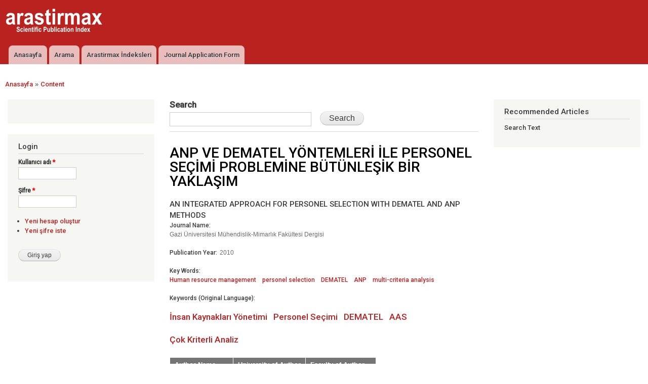

--- FILE ---
content_type: text/html; charset=utf-8
request_url: https://arastirmax.com/tr/publication/gazi-universitesi-muhendislik-mimarlik-fakultesi-dergisi/25/4/905-913-anp-dematel-yontemleri-ile-personel-secimi-problemine-butunlesik-bir-yaklasim/arid/776344b5-adc4
body_size: 13297
content:
<!DOCTYPE html>
<html lang="tr" dir="ltr"

  xmlns:fb="https://ogp.me/ns/fb#"
  xmlns:og="https://ogp.me/ns#">

<head>
  <meta http-equiv="Content-Type" content="text/html; charset=utf-8" />
<link rel="amphtml" href="https://arastirmax.com/tr/publication/gazi-universitesi-muhendislik-mimarlik-fakultesi-dergisi/25/4/905-913-anp-dematel-yontemleri-ile-personel-secimi-problemine-butunlesik-bir-yaklasim/arid/776344b5-adc4?amp" />
<link rel="shortcut icon" href="https://arastirmax.com/public-files/favicon.ico" type="image/vnd.microsoft.icon" />
<script type="application/ld+json">{
    "@context": "https://schema.org",
    "@graph": [
        {
            "@type": "ScholarlyArticle",
            "name": "ANP VE DEMATEL YÖNTEMLERİ İLE PERSONEL SEÇİMİ PROBLEMİNE BÜTÜNLEŞİK BİR YAKLAŞIM",
            "author": []
        },
        {
            "@type": "CollegeOrUniversity",
            "additionalType": "EducationalOrganization"
        },
        {
            "@type": "Person",
            "affiliation": []
        }
    ]
}</script>
<meta name="description" content="Criterias dependence values with each other is an important issue for decision making processes in personel selection. In this study, an integrated algorithm is developed for selection with DEMATEL and ANP as a personel selection process. Proposed algorithm criterias dependence values with each other has been done by using DEMATEL method and the solution of the developed" />
<meta name="keywords" content="İnsan Kaynakları Yönetimi, Personel Seçimi, DEMATEL, AAS, Çok Kriterli Analiz" />
<meta name="robots" content="follow" />
<meta name="rating" content="general" />
<meta name="generator" content="Drupal 7 (https://www.drupal.org)" />
<link rel="canonical" href="https://arastirmax.com/tr/publication/gazi-universitesi-muhendislik-mimarlik-fakultesi-dergisi/25/4/905-913-anp-dematel-yontemleri-ile-personel-secimi-problemine-butunlesik-bir-yaklasim/arid/776344b5-adc4" />
<link rel="shortlink" href="https://arastirmax.com/tr/node/50700" />
<meta property="og:site_name" content="Arastirmax - Scientific Publication Index" />
<meta property="og:type" content="article" />
<meta property="og:url" content="https://arastirmax.com/tr/publication/gazi-universitesi-muhendislik-mimarlik-fakultesi-dergisi/25/4/905-913-anp-dematel-yontemleri-ile-personel-secimi-problemine-butunlesik-bir-yaklasim/arid/776344b5-adc4" />
<meta property="og:title" content="ANP VE DEMATEL YÖNTEMLERİ İLE PERSONEL SEÇİMİ PROBLEMİNE BÜTÜNLEŞİK BİR YAKLAŞIM" />
<meta property="og:description" content="Criterias dependence values with each other is an important issue for decision making processes in personel selection. In this study, an integrated algorithm is developed for selection with DEMATEL and ANP as a personel selection process. Proposed algorithm criterias dependence values with each other has been done by using DEMATEL method and the solution of the developed integrated approach for personnel selection problem has been made by using ANP method." />
<meta property="og:updated_time" content="2010" />
<meta name="twitter:card" content="summary" />
<meta name="twitter:url" content="https://arastirmax.com/tr/publication/gazi-universitesi-muhendislik-mimarlik-fakultesi-dergisi/25/4/905-913-anp-dematel-yontemleri-ile-personel-secimi-problemine-butunlesik-bir-yaklasim/arid/776344b5-adc4" />
<meta name="twitter:title" content="ANP VE DEMATEL YÖNTEMLERİ İLE PERSONEL SEÇİMİ PROBLEMİNE BÜTÜNLEŞİK" />
<meta property="article:published_time" content="2015-05-06T15:13:40+03:00" />
<meta property="article:modified_time" content="2015-05-06T15:13:40+03:00" />
<meta itemprop="name" content="ANP VE DEMATEL YÖNTEMLERİ İLE PERSONEL SEÇİMİ PROBLEMİNE BÜTÜNLEŞİK BİR YAKLAŞIM" />
<meta name="citation_title" content="ANP VE DEMATEL YÖNTEMLERİ İLE PERSONEL SEÇİMİ PROBLEMİNE BÜTÜNLEŞİK BİR YAKLAŞIM" />
<meta name="dcterms.creator" content="Erdem AKSAKAL,Metin DAĞDEVİREN,," />
<meta name="citation_author" content="Erdem AKSAKAL" />
<meta name="citation_author" content="Metin DAĞDEVİREN" />
<meta name="dcterms.title" content="ANP VE DEMATEL YÖNTEMLERİ İLE PERSONEL SEÇİMİ PROBLEMİNE BÜTÜNLEŞİK BİR YAKLAŞIM" />
<meta name="dcterms.subject" content="Human resource management, personel selection, DEMATEL, ANP, multi-criteria analysis" />
<meta name="citation_publication_date" content="2010" />
<meta name="citation_journal_title" content="Gazi Üniversitesi Mühendislik-Mimarlık Fakültesi Dergisi" />
<meta name="dcterms.publisher" content="Arastirmax Scientific Publication Index" />
<meta name="dcterms.date" content="2010" />
<meta name="citation_volume" content="25" />
<meta name="citation_issue" content="4" />
<meta name="citation_firstpage" content="905" />
<meta name="dcterms.type" content="Text" />
<meta name="dcterms.abstract" content="Criterias dependence values with each other is an important issue for decision making processes in personel selection. In this study, an integrated algorithm is developed for selection with DEMATEL and ANP as a personel selection process. Proposed algorithm criterias dependence values with each other has been done by using DEMATEL method and the solution of the developed integrated approach for personnel selection problem has been made by using ANP method." />
<meta name="citation_lastpage" content="913" />
<meta name="dcterms.format" content="text/html" />
<meta name="dcterms.identifier" content="https://arastirmax.com/tr/publication/gazi-universitesi-muhendislik-mimarlik-fakultesi-dergisi/25/4/905-913-anp-dematel-yontemleri-ile-personel-secimi-problemine-butunlesik-bir-yaklasim/arid/776344b5-adc4" />
<meta name="citation_pdf_url" content="https://arastirmax.com/tr/system/files/dergiler/658/makaleler/25/4/arastirmax-anp-dematel-yontemleri-ile-personel-secimi-problemine-butunlesik-bir-yaklasim.pdf" />
<meta name="dcterms.alternative" content="AN INTEGRATED APPROACH FOR PERSONEL SELECTION WITH DEMATEL AND ANP METHODS" />
<meta name="dcterms.created" content="2010" />
<meta name="dcterms.modified" content="2015-05-06T15:13+03:00" />
<noscript><img height="1" width="1" style="display:none" src="https://www.facebook.com/tr?id=294159491002198&ev=PageView&noscript=1"/></noscript>    <meta http-equiv="X-UA-Compatible" content="IE=edge,chrome=1">
    <meta name="MobileOptimized" content="width" />
    <meta name="HandheldFriendly" content="true" />
    <meta name="viewport" content="width=device-width, initial-scale=1.0" />
    <meta http-equiv="cleartype" content="on" />
  <title>ANP VE DEMATEL YÖNTEMLERİ İLE PERSONEL SEÇİMİ PROBLEMİNE BÜTÜNLEŞİK BİR YAKLAŞIM | Arastirmax - Scientific Publication Index</title>
  <link type="text/css" rel="stylesheet" href="https://arastirmax.com/sites/default/files/css/css_xE-rWrJf-fncB6ztZfd2huxqgxu4WO-qwma6Xer30m4.css" media="all" />
<link type="text/css" rel="stylesheet" href="https://arastirmax.com/sites/default/files/css/css_Q7R7Blo9EYqLDI5rIlO_T3uTFBjIXjLpcqMHjTvVdmg.css" media="all" />
<link type="text/css" rel="stylesheet" href="https://arastirmax.com/sites/default/files/css/css_DezcNbzi_FBsxtB84qFulBShIsDjHDehUkcYzvlWYgA.css" media="all" />
<link type="text/css" rel="stylesheet" href="https://arastirmax.com/sites/default/files/css/css_IfAd7hST9z-uCkMJDi9nnzrkExmNPk-Bk5985NpwxhQ.css" media="all" />
<style type="text/css" media="all">
<!--/*--><![CDATA[/*><!--*/
body.contextual-links-region{position:static;}

/*]]>*/-->
</style>
<link type="text/css" rel="stylesheet" href="https://arastirmax.com/sites/default/files/css/css_T_qDuumYLSlw20FxkLfbwF3Pwjl9EB3qbyIGEdoDZEA.css" media="all" />
<link type="text/css" rel="stylesheet" href="https://arastirmax.com/sites/default/files/css/css_2THG1eGiBIizsWFeexsNe1iDifJ00QRS9uSd03rY9co.css" media="print" />
<link type="text/css" rel="stylesheet" href="https://arastirmax.com/sites/default/files/css/css_go1X6WtDdbRF78zpGSVhi7xGUTuUxaxmBGnG8KQl-gw.css" media="all" />
<link type="text/css" rel="stylesheet" href="https://fonts.googleapis.com/css?family=Open+Sans:300|Roboto:500&amp;subset=latin-ext" media="all" />
  <script type="text/javascript" src="//code.jquery.com/jquery-1.12.4.min.js"></script>
<script type="text/javascript">
<!--//--><![CDATA[//><!--
window.jQuery || document.write("<script src='/sites/all/modules/jquery_update/replace/jquery/1.12/jquery.min.js'>\x3C/script>")
//--><!]]>
</script>
<script type="text/javascript" src="https://arastirmax.com/sites/default/files/js/js_GOikDsJOX04Aww72M-XK1hkq4qiL_1XgGsRdkL0XlDo.js"></script>
<script type="text/javascript" src="//code.jquery.com/ui/1.10.2/jquery-ui.min.js"></script>
<script type="text/javascript">
<!--//--><![CDATA[//><!--
window.jQuery.ui || document.write("<script src='/sites/all/modules/jquery_update/replace/ui/ui/minified/jquery-ui.min.js'>\x3C/script>")
//--><!]]>
</script>
<script type="text/javascript" src="https://arastirmax.com/sites/default/files/js/js_onbE0n0cQY6KTDQtHO_E27UBymFC-RuqypZZ6Zxez-o.js"></script>
<script type="text/javascript" src="https://arastirmax.com/sites/default/files/js/js_h8PwvM8kXnWUSlHzr_jDfVv9Nfb7ZsVSAQcstKlY6rA.js"></script>
<script type="text/javascript" src="https://arastirmax.com/sites/default/files/js/js_M5ilzJkaRGivl52Gs0mg7vNzTkwoXGtPjLMjWrEnzp0.js"></script>
<script type="text/javascript" src="https://platform.linkedin.com/in.js?async=true"></script>
<script type="text/javascript" src="https://arastirmax.com/sites/default/files/js/js_x2Rx5XJY3cCmmReQ7HSZ4O7lSbzxTIdoArQi2XHKKwQ.js"></script>
<script type="text/javascript" src="https://www.googletagmanager.com/gtag/js?id=UA-1109308-17"></script>
<script type="text/javascript">
<!--//--><![CDATA[//><!--
window.dataLayer = window.dataLayer || [];function gtag(){dataLayer.push(arguments)};gtag("js", new Date());gtag("set", "developer_id.dMDhkMT", true);gtag("config", "UA-1109308-17", {"groups":"default","cookie_domain":".arastirmax.com"});
//--><!]]>
</script>
<script type="text/javascript">
<!--//--><![CDATA[//><!--
(function(w,d,t,u,n,a,m){w["MauticTrackingObject"]=n;w[n]=w[n]||function(){(w[n].q=w[n].q||[]).push(arguments)},a=d.createElement(t),m=d.getElementsByTagName(t)[0];a.async=1;a.src=u;m.parentNode.insertBefore(a,m)})(window,document,"script","http://mautic.arastirmax.com/mtc.js","mt");mt("send", "pageview");
//--><!]]>
</script>
<script type="text/javascript" src="https://arastirmax.com/sites/default/files/js/js_n-adeenVM2TzYqXmyMctgcKNit0-c3uezlGCpJJ3KFQ.js"></script>
<script type="text/javascript" src="https://arastirmax.com/sites/default/files/js/js_dUZZybh_PQJz78GvQZdmMxN1ZZcoAy2hiArYvz-1Ezg.js"></script>
<script type="text/javascript" src="https://arastirmax.com/sites/default/files/js/js_r5kZCIDjfcRRUpYSK1ObVcPpYpHGJpR_rx3hXxyUT7A.js"></script>
<script type="text/javascript">
<!--//--><![CDATA[//><!--
jQuery.extend(Drupal.settings, {"basePath":"\/","pathPrefix":"tr\/","setHasJsCookie":0,"ajaxPageState":{"theme":"responsive_bartik","theme_token":"6qL2DAV7Y7vwGOoInFErr5F_zfa7dMFRpjFgKLArcPM","js":{"\/\/code.jquery.com\/jquery-1.12.4.min.js":1,"0":1,"misc\/jquery-extend-3.4.0.js":1,"misc\/jquery-html-prefilter-3.5.0-backport.js":1,"misc\/jquery.once.js":1,"misc\/drupal.js":1,"sites\/all\/modules\/jquery_update\/js\/jquery_browser.js":1,"\/\/code.jquery.com\/ui\/1.10.2\/jquery-ui.min.js":1,"1":1,"misc\/form-single-submit.js":1,"sites\/all\/modules\/admin_menu\/admin_devel\/admin_devel.js":1,"sites\/all\/modules\/entityreference\/js\/entityreference.js":1,"sites\/all\/modules\/skins\/skins\/core\/js\/core.js":1,"public:\/\/languages\/tr_6Hb123k5mN5cRhDrySjazy8xr7l2WALeZ0f1Ax4sYKc.js":1,"sites\/all\/modules\/service_links\/js\/facebook_share.js":1,"sites\/all\/modules\/service_links\/js\/twitter_button.js":1,"sites\/all\/modules\/service_links\/js\/facebook_like.js":1,"sites\/all\/modules\/service_links\/js\/google_plus_one.js":1,"https:\/\/platform.linkedin.com\/in.js?async=true":1,"sites\/all\/modules\/service_links\/js\/linkedin_share_button.js":1,"sites\/all\/modules\/google_analytics\/googleanalytics.js":1,"https:\/\/www.googletagmanager.com\/gtag\/js?id=UA-1109308-17":1,"2":1,"3":1,"sites\/all\/modules\/field_group\/field_group.js":1,"misc\/tableheader.js":1,"sites\/all\/modules\/fb_likebox\/fb_likebox.js":1,"sites\/all\/themes\/responsive_bartik\/js\/collapsible-menu.js":1,"public:\/\/facebook_tracking_pixel\/fb_tkpx.294159491002198.js":1},"css":{"modules\/system\/system.base.css":1,"modules\/system\/system.menus.css":1,"modules\/system\/system.messages.css":1,"modules\/system\/system.theme.css":1,"misc\/ui\/jquery.ui.core.css":1,"misc\/ui\/jquery.ui.theme.css":1,"misc\/ui\/jquery.ui.accordion.css":1,"modules\/field\/theme\/field.css":1,"modules\/node\/node.css":1,"modules\/search\/search.css":1,"sites\/all\/modules\/skins\/skins\/core\/core.css":1,"modules\/user\/user.css":1,"sites\/all\/modules\/views\/css\/views.css":1,"sites\/all\/modules\/amazon\/amazon.css":1,"sites\/all\/modules\/ctools\/css\/ctools.css":1,"sites\/all\/modules\/panels\/css\/panels.css":1,"modules\/taxonomy\/taxonomy.css":1,"sites\/all\/modules\/addtoany\/addtoany.css":1,"0":1,"sites\/all\/themes\/responsive_bartik\/css\/layout.css":1,"sites\/all\/themes\/responsive_bartik\/css\/style.css":1,"sites\/all\/themes\/responsive_bartik\/css\/colors.css":1,"sites\/all\/themes\/responsive_bartik\/css\/print.css":1,"sites\/default\/files\/fontyourface\/wysiwyg.css":1,"sites\/default\/files\/fontyourface\/font.css":1,"https:\/\/fonts.googleapis.com\/css?family=Open+Sans:300|Roboto:500\u0026subset=latin-ext":1}},"ws_fs":{"type":"button","app_id":"302508096427603","css":"","locale":"en_US"},"ws_fl":{"width":100,"height":21},"ws_gpo":{"size":"","annotation":"","lang":"en","callback":"","width":150},"ws_lsb":{"countmode":"right"},"urlIsAjaxTrusted":{"\/tr\/search\/publications":true,"\/tr\/publication\/gazi-universitesi-muhendislik-mimarlik-fakultesi-dergisi\/25\/4\/905-913-anp-dematel-yontemleri-ile-personel-secimi-problemine-butunlesik-bir-yaklasim\/arid\/776344b5-adc4?destination=node\/50700":true},"better_exposed_filters":{"views":{"search_views_full":{"displays":{"block_2":{"filters":[]}}}}},"googleanalytics":{"account":["UA-1109308-17"],"trackOutbound":1,"trackMailto":1,"trackDownload":1,"trackDownloadExtensions":"7z|aac|arc|arj|asf|asx|avi|bin|csv|doc(x|m)?|dot(x|m)?|exe|flv|gif|gz|gzip|hqx|jar|jpe?g|js|mp(2|3|4|e?g)|mov(ie)?|msi|msp|pdf|phps|png|ppt(x|m)?|pot(x|m)?|pps(x|m)?|ppam|sld(x|m)?|thmx|qtm?|ra(m|r)?|sea|sit|tar|tgz|torrent|txt|wav|wma|wmv|wpd|xls(x|m|b)?|xlt(x|m)|xlam|xml|z|zip","trackDomainMode":1},"field_group":{"accordion":"full","accordion-item":"full"},"fb_likebox_app_id":"","fb_likebox_language":"en_EN"});
//--><!]]>
</script>
  <!--[if (gte IE 6)&(lte IE 8)]>
    <script src="/sites/all/themes/responsive_bartik/js/selectivizr-min.js"></script>
  <![endif]-->
  <!--[if lt IE 9]>
    <script src="/sites/all/themes/responsive_bartik/js/html5-respond.js"></script>
  <![endif]-->
</head>
<body class="html not-front not-logged-in two-sidebars page-node page-node- page-node-50700 node-type-bilimsel-yayin i18n-tr" >
  <div id="skip-link">
    <a href="#main-content" class="element-invisible element-focusable">Ana içeriğe atla</a>
  </div>
    <div id="page-wrapper"><div id="page">

  <header id="header" role="banner" class="without-secondary-menu"><div class="section clearfix">
        
    
          <a href="/tr" title="Anasayfa" rel="home" id="logo">
        <img src="https://arastirmax.com/arastirmax_logo.gif" alt="Anasayfa" />
      </a>
    
          <div id="name-and-slogan" class="element-invisible">

                              <div id="site-name" class="element-invisible">
              <strong>
                <a href="/tr" title="Anasayfa" rel="home"><span>Arastirmax - Scientific Publication Index</span></a>
              </strong>
            </div>
                  
                  <div id="site-slogan" class="element-invisible">
            Arastirmax Scientific Publication Index          </div>
        
      </div> <!-- /#name-and-slogan -->
    
    
          <nav id="main-menu" role="navigation" class="navigation">
       <a href="#" id="menu-toggle"> Menü </a> 
       <h2 class="element-invisible">Ana menü</h2><ul id="main-menu-links" class="links clearfix"><li class="menu-115 first"><a href="/tr" title="">Anasayfa</a></li>
<li class="menu-37009"><a href="/tr/search/publications" title="">Arama</a></li>
<li class="menu-37601"><a href="/tr/indexes" title="">Arastirmax İndeksleri</a></li>
<li class="menu-40145 last"><a href="/tr/journal-application-form">Journal Application Form</a></li>
</ul>      </nav> <!-- /#main-menu -->
      </div></header> <!-- /.section, /#header -->

  
  
  <div id="main-wrapper" class="clearfix"><div id="main" role="main" class="clearfix">

    <h2 class="element-invisible">Buradasınız</h2><div class="breadcrumb"><a href="/tr">Anasayfa</a> » <a href="/tr/node">Content</a></div>
    <div id="content" class="column"><div class="section">
      <div id="highlighted">  <div class="region region-highlighted">
    <div id="block-views-exp-search-views-full-page" class="block block-views">

    
  <div class="content">
    <form action="/tr/search/publications" method="get" id="views-exposed-form-search-views-full-page" accept-charset="UTF-8"><div>  <div class="views-exposed-form">
    <div class="views-exposed-widgets clearfix">
              <div id="edit-fulltext-wrapper" class="views-exposed-widget views-widget-filter-search_api_views_fulltext">
                      <label for="edit-fulltext">
              Search            </label>
                              <div class="views-widget">
            <div class="form-item form-type-textfield form-item-fulltext">
 <input type="text" id="edit-fulltext" name="fulltext" value="" size="30" maxlength="128" class="form-text" />
</div>
          </div>
                  </div>
                              <div class="views-exposed-widget views-submit-button">
        <input type="submit" id="edit-submit-search-views-full" value="Search" class="form-submit" />      </div>
          </div>
  </div>
</div></form>  </div>
</div>
  </div>
</div>      <a id="main-content"></a>
                    <h1 class="title" id="page-title">
          ANP VE DEMATEL YÖNTEMLERİ İLE PERSONEL SEÇİMİ PROBLEMİNE BÜTÜNLEŞİK BİR YAKLAŞIM        </h1>
                          <div class="tabs">
                  </div>
                          <div class="region region-content">
    <div id="block-system-main" class="block block-system">

    
  <div class="content">
    <article id="node-50700" class="node node-bilimsel-yayin node-full clearfix" role="article">

      
  
  <div class="content clearfix">
    <div class="field field-name-field-ingilizce-baslik field-type-text-long field-label-hidden"><div class="field-items"><div class="field-item even">AN INTEGRATED APPROACH FOR PERSONEL SELECTION WITH DEMATEL AND ANP
METHODS</div></div></div><div class="field field-name-field-yayimlanan-dergi field-type-taxonomy-term-reference field-label-above clearfix"><h3 class="field-label">Journal Name: </h3><ul class="links"><li class="taxonomy-term-reference-0">Gazi Üniversitesi Mühendislik-Mimarlık Fakültesi Dergisi</li></ul></div><div class="field field-name-field-makale-yayin-yali field-type-taxonomy-term-reference field-label-inline clearfix"><h3 class="field-label">Publication Year: </h3><ul class="links inline"><li class="taxonomy-term-reference-0">2010</li></ul></div><div class="field field-name-field-key-words field-type-taxonomy-term-reference field-label-above clearfix"><h3 class="field-label">Key Words: </h3><ul class="links"><li class="taxonomy-term-reference-0"><a href="/tr/taxonomy/citation-keywords-2/human-resource-management/arid/124973a0-d290-4163-bd59-277c8fdcce1e">Human resource management</a></li><li class="taxonomy-term-reference-1"><a href="/tr/taxonomy/citation-keywords-2/personel-selection/arid/fb1eb6d7-6896-495f-9aa4-33fa6469df89">personel selection</a></li><li class="taxonomy-term-reference-2"><a href="/tr/taxonomy/citation-keywords-2/dematel/arid/44f40273-0ead-4d6e-afb0-d254063e3875">DEMATEL</a></li><li class="taxonomy-term-reference-3"><a href="/tr/taxonomy/citation-keywords-2/anp/arid/1e484c86-b042-46c8-844d-a9d093183029">ANP</a></li><li class="taxonomy-term-reference-4"><a href="/tr/taxonomy/citation-keywords-2/multi-criteria-analysis/arid/fb79091f-4cf2-4193-9d7a-3c02a9b8bf50">multi-criteria analysis</a></li></ul></div><div class="field field-name-field-anahtar-kelimeler field-type-taxonomy-term-reference field-label-above clearfix"><h3 class="field-label">Keywords (Original Language): </h3><ul class="links"><li class="taxonomy-term-reference-0"><div id="taxonomy-term-8959" class="taxonomy-term vocabulary-vocabulary-1-bilim-yayin-anahtar-kelimeler">

      <h2><a href="/tr/taxonomy/citation-keywords/insan-kaynaklari-yonetimi/arid/b10294f4-72a5-45d9-b7ee-3f3fd9fb9c9c">İnsan Kaynakları Yönetimi</a></h2>
  
  <div class="content">
      </div>

</div>
</li><li class="taxonomy-term-reference-1"><div id="taxonomy-term-69426" class="taxonomy-term vocabulary-vocabulary-1-bilim-yayin-anahtar-kelimeler">

      <h2><a href="/tr/taxonomy/citation-keywords/personel-secimi/arid/6438ec52-a041-4756-ac79-f57718a2147a">Personel Seçimi</a></h2>
  
  <div class="content">
      </div>

</div>
</li><li class="taxonomy-term-reference-2"><div id="taxonomy-term-235207" class="taxonomy-term vocabulary-vocabulary-1-bilim-yayin-anahtar-kelimeler">

      <h2><a href="/tr/taxonomy/citation-keywords/dematel/arid/e06bfac8-33f8-4e8b-9d5a-1103643c80cc">DEMATEL</a></h2>
  
  <div class="content">
      </div>

</div>
</li><li class="taxonomy-term-reference-3"><div id="taxonomy-term-232740" class="taxonomy-term vocabulary-vocabulary-1-bilim-yayin-anahtar-kelimeler">

      <h2><a href="/tr/taxonomy/citation-keywords/aas/arid/d280b762-c8ba-4e6c-ae08-7b8cefa75aed">AAS</a></h2>
  
  <div class="content">
      </div>

</div>
</li><li class="taxonomy-term-reference-4"><div id="taxonomy-term-134452" class="taxonomy-term vocabulary-vocabulary-1-bilim-yayin-anahtar-kelimeler">

      <h2><a href="/tr/taxonomy/citation-keywords/cok-kriterli-analiz/arid/9211a063-a81c-4d1b-afbe-aa68692d8a8c">Çok Kriterli Analiz</a></h2>
  
  <div class="content">
      </div>

</div>
</li></ul></div><div class="field-collection-container clearfix"><div class="field field-name-field-collection-yazar field-type-field-collection field-label-hidden"><div class="field-items"><div class="field-item even"><table class="field-collection-table-view view-mode-full field-collection-view-final sticky-enabled">
 <thead><tr><th class="field_yazar_adi">Author Name</th><th class="field_yazar_universite">University of Author</th><th class="field_yazar_fakulte">Faculty of Author</th> </tr></thead>
<tbody>
 <tr class="field-collection-item odd"><td class="field-yazar-adi"><div class="field field-name-field-yazar-adi field-type-taxonomy-term-reference field-label-hidden clearfix"><ul class="links"><li class="taxonomy-term-reference-0"><a href="/tr/taxonomy/publication-authors/erdem-aksakal/arid/b05dd8ef-f7a9-455c-89a3-454fc0d9844b">Erdem AKSAKAL</a></li></ul></div></td><td class="field-yazar-universite"><div class="field field-name-field-yazar-universite field-type-taxonomy-term-reference field-label-hidden clearfix"><ul class="links"><li class="taxonomy-term-reference-0"><a href="/tr/taxonomy/universities/gazi-universitesi/arid/7c54f86c-e1bd-4595-96fd-66addd5eea9c">Gazi Üniversitesi</a></li></ul></div></td><td class="field-yazar-fakulte"><div class="field field-name-field-yazar-fakulte field-type-taxonomy-term-reference field-label-hidden clearfix"><ul class="links"><li class="taxonomy-term-reference-0"><a href="/tr/taxonomy/faculties/muhendislik-fakultesi/arid/2e03697a-2671-476c-bf1d-2fac573ca0ea">Mühendislik Fakültesi</a></li></ul></div></td> </tr>
 <tr class="field-collection-item even"><td class="field-yazar-adi"><div class="field field-name-field-yazar-adi field-type-taxonomy-term-reference field-label-hidden clearfix"><ul class="links"><li class="taxonomy-term-reference-0"><a href="/tr/taxonomy/publication-authors/metin-dagdeviren/arid/97c74774-3b7a-4810-ad43-b1ea6818970d">Metin DAĞDEVİREN</a></li></ul></div></td><td class="field-yazar-universite"><div class="field field-name-field-yazar-universite field-type-taxonomy-term-reference field-label-hidden clearfix"><ul class="links"><li class="taxonomy-term-reference-0"><a href="/tr/taxonomy/universities/gazi-universitesi/arid/7c54f86c-e1bd-4595-96fd-66addd5eea9c">Gazi Üniversitesi</a></li></ul></div></td><td class="field-yazar-fakulte"><div class="field field-name-field-yazar-fakulte field-type-taxonomy-term-reference field-label-hidden clearfix"><ul class="links"><li class="taxonomy-term-reference-0"><a href="/tr/taxonomy/faculties/muhendislik-fakultesi/arid/2e03697a-2671-476c-bf1d-2fac573ca0ea">Mühendislik Fakültesi</a></li></ul></div></td> </tr>
</tbody>
</table>
</div></div></div></div><div class="field field-name-field-ingilizce-ozet field-type-text-long field-label-above publication-abstract-full"><div class="field-label">Abstract (2. Language):&nbsp;</div><div class="field-items"><div class="field-item even">Criterias dependence values with each other is an important issue for decision making processes in personel
selection. In this study, an integrated algorithm is developed for selection with DEMATEL and ANP as a
personel selection process. Proposed algorithm criterias dependence values with each other has been done by
using DEMATEL method and the solution of the developed integrated approach for personnel selection problem
has been made by using ANP method.</div></div></div><div class="service-links"><div class="service-label">Bookmark/Search this post with </div><ul class="links"><li class="service-links-facebook-like first"><a href="https://www.facebook.com/plugins/like.php?href=https%3A//tinyurl.com/y6o7tcwr&amp;layout=standard&amp;show_faces=false&amp;action=like&amp;colorscheme=light&amp;width=100&amp;height=21&amp;font=lucida%20grande&amp;locale=en_US&amp;share=false" title="I Like it" class="service-links-facebook-like" rel="nofollow" target="_blank"><span class="element-invisible">Facebook Like</span></a></li>
<li class="service-links-google-plus-one"><a href="https://tinyurl.com/y6o7tcwr" title="Plus it" class="service-links-google-plus-one" rel="nofollow" target="_blank"><span class="element-invisible">Google Plus One</span></a></li>
<li class="service-links-linkedin-share-button"><a href="https://tinyurl.com/y6o7tcwr" title="Share on Linkedin" class="service-links-linkedin-share-button" rel="nofollow" target="_blank"><span class="element-invisible">Linkedin Share Button</span></a></li>
<li class="service-links-facebook-share"><a href="https://www.facebook.com/sharer.php" title="Share this post on Facebook" class="service-links-facebook-share" rel="https://tinyurl.com/y6o7tcwr" target="_blank"><span class="element-invisible">Share on Facebook</span></a></li>
<li class="service-links-twitter-widget last"><a href="https://twitter.com/share?url=https%3A//tinyurl.com/y6o7tcwr&amp;count=horizontal&amp;via=arastirmax&amp;text=ANP%20VE%20DEMATEL%20Y%C3%96NTEMLER%C4%B0%20%C4%B0LE%20PERSONEL%20SE%C3%87%C4%B0M%C4%B0%20PROBLEM%C4%B0NE%20B%C3%9CT%C3%9CNLE%C5%9E%C4%B0K%20B%C4%B0R%20YAKLA%C5%9EIM&amp;counturl=https%3A//tinyurl.com/y6o7tcwr" class="twitter-share-button service-links-twitter-widget" title="Tweet This" rel="nofollow" target="_blank"><span class="element-invisible">Tweet Widget</span></a></li>
</ul></div><div class="field field-name-field-turkce-ozet field-type-text-long field-label-above"><div class="field-label">Abstract (Original Language):&nbsp;</div><div class="field-items"><div class="field-item even">Personel seçiminde kriterlerin birbirleri ile olan bağımlılık dereceleri karar verme sürecinde önemli bir konudur.
Bu çalışmada uluslararası bir firma için personel seçimi süreci ele alınmış ve problemin çözümü için DEMATEL
(The Decision Making Trial and Evaluation Laboratory) yöntemi, Analitik Ağ Süreci (AAS, Analytic Network
Process) ile bütünleşik bir algoritma geliştirilerek seçim yapılmıştır. Önerilen algoritmada kriterlerin birbirleri
arasındaki bağımlı ağırlık değerleri DEMATEL yöntemi ile belirlenmiş ve personel seçimi problemi için
geliştirilen bütünleşik algoritmanın çözümü AAS yöntemi kullanılarak yapılmıştır.</div></div></div><div class="field field-name-field-pdf-ekle field-type-file field-label-above"><div class="field-label">FULL TEXT (PDF):&nbsp;</div><div class="field-items"><div class="field-item even"><span class="file"><img class="file-icon" alt="PDF icon" title="application/pdf" src="/modules/file/icons/application-pdf.png" /> <a href="https://arastirmax.com/tr/system/files/dergiler/658/makaleler/25/4/arastirmax-anp-dematel-yontemleri-ile-personel-secimi-problemine-butunlesik-bir-yaklasim.pdf" type="application/pdf; length=396384">arastirmax-anp-dematel-yontemleri-ile-personel-secimi-problemine-butunlesik-bir-yaklasim.pdf</a></span></div></div></div><div class="field field-name-field-makale-sayi field-type-taxonomy-term-reference field-label-hidden clearfix"><ul class="links"><li class="taxonomy-term-reference-0">4</li></ul></div><div class="field field-name-field-bilim-yayin-sayfa-no-basl field-type-number-integer field-label-hidden"><div class="field-items"><div class="field-item even">905</div></div></div><div class="field field-name-field-bilim-yayin-sayfa-no-bitis field-type-number-integer field-label-hidden"><div class="field-items"><div class="field-item even">913</div></div></div><div class="field field-name-field-makale-yayin-dili field-type-taxonomy-term-reference field-label-hidden clearfix"><ul class="links"><li class="taxonomy-term-reference-0">Turkish</li></ul></div><div class="group-horizontal-tabs-group field-group-htabs field-group-accordion-wrapper effect-bounceslide"><h3 class="field-group-format-toggler accordion-item"><a href="#">REFERENCES</a></h3>
    <div class="field-group-format-wrapper group-horizontal-tab-item field-group-htab"><div class="field field-name-field-bilimsel-yayin-references field-type-text-long field-label-above"><div class="field-label">References:&nbsp;</div><div class="field-items"><div class="field-item even"><p>1. Küçükkaya,G., İnsan Kaynakları Yönetiminde<br />
Personel Seçimi ve Bir Uygulama, Yüksek<br />
Lisans Tezi, Marmara Üniversitesi Sosyal<br />
Bilimler Enstitüsü, 2006.<br />
2. Paksoy, M. ve Esnaf, Ş., “Personel Seçiminde<br />
Çok Özellikli Karar Verme Yaklaşımından<br />
Yararlanılması”, İ. Ü., İşletme Fakültesi<br />
Dergisi, İstanbul, 11-12, 1995.<br />
3. Kücü, H., Promethee Sıralama Yöntemi İle<br />
Personel Seçimi ve Bir İşletmede<br />
Uygulanması, Yüksek Lisans Tezi, Gazi<br />
Üniversitesi Fen Bilimleri Enstitüsü, 2007.<br />
4. Kankılıç, H., Personel Seçimi İçin Bulanık<br />
Karar Verme Modeli Geliştirilmesi, Yüksek<br />
Lisans Tezi, Gaziantep Üniversitesi Fen<br />
Bilimleri Enstitüsü, 2005.<br />
5. Chien, C.-F., &amp; Chen, L.-F., “Data mining to<br />
improve personel selection and enhance human<br />
capital: A case study in high-technology<br />
industry”, Expert Systems with Applications,<br />
34: 280–290, 2008.<br />
6. Borman, W. C., Hanson, M. A., &amp; Hedge, J. W.,<br />
“Personnel selection”, Annual Review of<br />
Psychology, 48: 199–337, 1997.<br />
7. Robertson, I.T., &amp; Smith, B., “Personnel<br />
selection”, Journal of Occupational and<br />
Organizational Psychology, 74: 441–472, 2001.<br />
8. Dağdeviren, M., “A hybrid multi-criteria<br />
decision-making model for personel selection in<br />
manufacturing systems”, Journal of Intelligent<br />
Manufacturing, DOI 10.1007/s10845-008-<br />
0200-7, 2008.<br />
9. Kaynak, T., İnsan Kaynakları Yönetimi,<br />
İ.Ü.İşletme Fakültesi Yayınları, İstanbul, 25-26,<br />
1998.<br />
10. Sabuncuoğlu, Z., İnsan Kaynakları Yönetimi,<br />
Ezgi Yayınevi, Bursa, 16-17, 2000.<br />
11. Erdoğan, İ., İşletmelerde Personel Seçimi ve<br />
Başarı Değerleme Teknikleri, İşletme İktisadı<br />
Enstitüsü Yayınları, İstanbul, 1991.<br />
12. Özgen, H., Öztürk, A., Yalçın, A., İnsan<br />
Kaynakları Yönetimi, Nobel Kitabevi, Adana,<br />
37-38, 2002.<br />
13. Bingöl, D., İnsan Kaynakları Yönetimi, Beta<br />
Yayınları, İstanbul, 14-15, 1998.<br />
14. Arvey, R.D., Campion, J.E., “The employment<br />
interview: A summary and review of recent<br />
research”, Personnel Psychology, 35(1): 281-<br />
322, 1982.<br />
15. Gargano, M.L., Marose, R.A., Kleeck, L., “An<br />
application of artificial neural Networks and<br />
genetic algorithms to personnel selection in the<br />
financial industry”, Proceedings of the First<br />
International Conference on Artificial<br />
Intelligence Applications, 257-262, 1991.<br />
16. Miller, G.M., Feinzig, S.L., “Fuzzy sets and<br />
personnel selection: Discussion and an<br />
application”, Journal of Occupational and<br />
E. Aksakal ve M. Dağdeviren ANP ve DEMATEL Yöntemleri İle Personel Seçimi Problemine Bütünleşik Bir Yaklaşım<br />
912 Gazi Üniv. Müh. Mim. Fak. Der. Cilt 25, No 4, 2010<br />
Organizational Psychology, 66(1): 163-169,<br />
1993.<br />
17. Liang, S.L., Wang M.J., “Personnel selection<br />
using fuzzy MCDM algorithm”, European<br />
Journal of Operational Research, 78(2): 22-33,<br />
1994.<br />
18. Hooper, R.S., Galvin, T.P., Kimler, R.A.,<br />
Liebowitz, J., “Use of an expert system in a<br />
personnel selection process”, Expert Systems<br />
with Applications, 14(1): 425-432, 1998.<br />
19. Karsak, E.E., “A fuzzy multiple objective<br />
programming approach for personnel selection”,<br />
IEEE, 2-3, 2000.<br />
20. Karsak, E.E, “Personnel selection using a fuzzy<br />
MCDM approach based on ideal and anti-ideal<br />
solutions”, Multiple Criteria Decision Making<br />
in the New Millenium, Berlin, 425-432, 2001.<br />
21. Capaldo, G., &amp; Zollo, G., “Applying fuzzy logic<br />
to personel assessment: A case study,” The<br />
International Journal of Management<br />
Science, 29: 585–597, 2001.<br />
22. Butkiewicz, B.S., “Selection of staff for<br />
enterprise using fuzzy logic”, IEEE SMC<br />
TA2N4, 2002.<br />
23. Tütüncü, Ö., Tarlan, D., Mamyrkulov, N.,<br />
“Seyahat acentelerinde çalışanların işe alma<br />
sürecini algılamaları ve İzmir ili örneği”, Dokuz<br />
Eylül Üniversitesi Sosyal Bilimler Enstitüsü<br />
Dergisi, 5: 113-140, 2003.<br />
24. Soyuer H., Kocamaz M., “İşletmelerde<br />
Bilgisayar Destekli İnsan Kaynağı<br />
Değerlendirme ve Seçme Süreci”, II. Ulusal<br />
Bilgi, Ekonomi ve Yönetim Kongresi, İzmit,<br />
673-684, 2003.<br />
25. Çelik M., Kandakoğlu A., Er. I. D., “ Structuring<br />
fuzzy integrated multi-stages evaluation model<br />
on academic personnel recruitment in MET<br />
institutions”, Expert Systems with<br />
Applications, 36: 6918–6927, 2009.<br />
26. Lievens, F., Van Dam, K., &amp; Anderson, N.,<br />
“Recent trends and challenges in personnel<br />
selection”, Personnel Review, 31(5–6), 580–<br />
601, 2002.<br />
27. Hough, L. M., &amp; Oswald, F. L., “Personnel<br />
selection: Looking toward the future –<br />
remembering the past”, Annual Review of<br />
Psychology, 51: 631–664, 2000.<br />
28. Bohanec, M., Urh, B., Rajkovic, V., “Evaluating<br />
options by combined qualitative and quantitative<br />
methods”, Acta Psychologica, 80(2): 67-89,<br />
1992.<br />
29. Timmermans, D., Vlek, C., “Multi-attribute<br />
decision support and copmlexity: An evaluation<br />
and process analysis of aided versus unaided<br />
decision making”, Acta Psychologica, 80(1): 49-<br />
65, 1992.<br />
30. Timmermans, D., Vlek, C., “Effects on decision<br />
quality of supporting multi-attribute evaluation<br />
in groups”, Organizational Behavior and<br />
Human Decision Processes, 68(2): 158-170,<br />
1996.<br />
31. Gardiner, A.R., Armstrong-Wright, D.,<br />
“Employee selection and anti-discrimination law:<br />
Implications for multi-criteria group decision<br />
support”, Journal of Multi-Criteria Decision<br />
Analysis, 9(1): 99-109, 2000.<br />
32. Spyridakos, A., Siskos, Y., Yannacopoulos, D.,<br />
Skouris, A., “Multicriteria job evaluation for<br />
large organisations”, European Journal of<br />
Operational Research, 130(2): 375-387, 2001.<br />
33. Jessop, A., “Minimally biased weight<br />
determination in personnel selection”, European<br />
Journal of Operational Research, 153(2): 433-<br />
444, 2004.<br />
34. Dağdeviren M., Performans Değerlendirme<br />
Sürecinin Çok Ölçütlü Karar Verme<br />
Yöntemleri ile Bütünleşik Modellenmesi,<br />
Doktora Tezi, Gazi Üniversitesi Fen Bilimleri<br />
Enstitüsü, 2005.<br />
35. Meade, L.M. and Sarkis, J., “Analyzing<br />
organizational project alternatives for agile<br />
manufacturing processes: an analytical network<br />
apprpach”, International Journal of<br />
Production Research, 37(2): 241-261, 1999.<br />
36. Saaty, T.L., Decision Making with Dependence<br />
and Feedback: The Analytic Network Process,<br />
RWS Publications, Pittsburgh, 24-29, 1996.<br />
37. Büyükyazıcı, M., Analitik Ağ Süreci, Yüksek<br />
Lisans Tezi, Hacettepe Üniversitesi Fen Bilimleri<br />
Enstitüsü, 2000.<br />
38. Sarkis, J., “A model for strategic supplier<br />
selection”, Journal of Supply Chain<br />
Management, 38(1): 18-28, 2002.<br />
39. Saaty, T.L., “Fundamentals of The Analytic<br />
Network Process”, International Symposium<br />
AHP 1999, Japan, 13-16, 1999.<br />
40. Saaty, T.L., Decision Making For Leaders,<br />
RWS Publications, Pittsburgh, 47- 52, 2000.<br />
41. Fontela, E., Gabus, A. “DEMATEL, innovative<br />
methods. Report no. 2 structural analysis of the<br />
world problematique”, Battelle Geneva<br />
Research Institute, 67-69, 1974.<br />
42. Fontela, E., Gabus, A. “The DEMATEL<br />
observer: Battelle Institute”, Geneva Research<br />
Center, 56-61, 1976.<br />
43. Li, C.W., Tzeng, G.H., “Identification of a<br />
threshold value for the DEMATEL method using<br />
the maximum mean de-entropy algorithm to find<br />
critical services provided by a semiconductor<br />
intellectual property mall” Expert Systems with<br />
Applications, 36: 9891–9898, 2009.<br />
44. Tseng M.L., Lin Y. H., “Application of fuzzy<br />
DEMATEL to develop a cause and effect model<br />
of municipal solid waste”, Environ Monit<br />
Assess, DOI 10.1007/s10661-008-0601-2, 2008.<br />
45. Tsai W.H., Chou W.C., “Selecting management<br />
systems for sustainable development in SMEs:A<br />
novel hybrid model based on DEMATEL, ANP,<br />
ANP ve DEMATEL Yöntemleri İle Personel Seçimi Problemine Bütünleşik Bir Yaklaşım E. Aksakal ve M. Dağdeviren<br />
Gazi Üniv. Müh. Mim. Fak. Der. Cilt 25, No 4, 2010 913<br />
and ZOGP”, Expert Systems with<br />
Applications, 36: 1444–1458, 2009.<br />
46. Chiu, Y. J., Chen, H. C., Tzeng, G. H., &amp; Shyu,<br />
J. Z., “Marketing strategy based on customer<br />
behaviour for the LCD-TV”, International<br />
Journal and Decision Making, 7(2/3): 143–<br />
165, 2006.<br />
47. Hung, Y. H., Chou, S. C. T., &amp; Tzeng, G. H.,<br />
“Using a fuzzy group decision approachknowledge<br />
management adoption”, APRU DLI<br />
2006 conference, Japan, 48- 52, 2006.<br />
48. Hori, S., &amp; Shimizu, Y., “Designing methods of<br />
human interface for supervisory control<br />
systems”, Control Engineering Practice, 7(11):<br />
1413–1419, 1999.<br />
49. Wu, W. W., &amp; Lee, Y. T., “Developing global<br />
managers’ competencies using the fuzzy<br />
DEMATEL method”, Expert Systems with<br />
Applications, 32(2): 499–507, 2007.<br />
50. Seyed-Hosseini, S. M., Safaei, N., &amp;<br />
Asgharpour, M. J., “Reprioritization of failures<br />
in a system failure mode and effects analysis by<br />
decision making trial and evaluation laboratory<br />
technique”, Reliability Engineering and<br />
System Safety, 91(8): 872–881, 2005.<br />
51. Tzeng, G. H., Chiang, C. H., &amp; Li, C. W.,<br />
“Evaluating intertwined effects in e-learning<br />
programs: A novel hybrid MCDM model based<br />
on factor analysis and DEMATEL”, Expert<br />
Systems with Applications, 32(4): 1028–1044,<br />
2007.</p>
Thank you for copying data from http://www.arastirmax.com</div></div></div></div></div>  </div>

      <div class="link-wrapper">
      <ul class="links inline"><li class="service-links-facebook-like first"><a href="https://www.facebook.com/plugins/like.php?href=https%3A//tinyurl.com/y6o7tcwr&amp;layout=standard&amp;show_faces=false&amp;action=like&amp;colorscheme=light&amp;width=100&amp;height=21&amp;font=lucida%20grande&amp;locale=en_US&amp;share=false" title="I Like it" class="service-links-facebook-like" rel="nofollow" target="_blank"><span class="element-invisible">Facebook Like</span></a></li>
<li class="service-links-google-plus-one"><a href="https://tinyurl.com/y6o7tcwr" title="Plus it" class="service-links-google-plus-one" rel="nofollow" target="_blank"><span class="element-invisible">Google Plus One</span></a></li>
<li class="service-links-linkedin-share-button"><a href="https://tinyurl.com/y6o7tcwr" title="Share on Linkedin" class="service-links-linkedin-share-button" rel="nofollow" target="_blank"><span class="element-invisible">Linkedin Share Button</span></a></li>
<li class="service-links-facebook-share"><a href="https://www.facebook.com/sharer.php" title="Share this post on Facebook" class="service-links-facebook-share" rel="https://tinyurl.com/y6o7tcwr" target="_blank"><span class="element-invisible">Share on Facebook</span></a></li>
<li class="service-links-twitter-widget last"><a href="https://twitter.com/share?url=https%3A//tinyurl.com/y6o7tcwr&amp;count=horizontal&amp;via=arastirmax&amp;text=ANP%20VE%20DEMATEL%20Y%C3%96NTEMLER%C4%B0%20%C4%B0LE%20PERSONEL%20SE%C3%87%C4%B0M%C4%B0%20PROBLEM%C4%B0NE%20B%C3%9CT%C3%9CNLE%C5%9E%C4%B0K%20B%C4%B0R%20YAKLA%C5%9EIM&amp;counturl=https%3A//tinyurl.com/y6o7tcwr" class="twitter-share-button service-links-twitter-widget" title="Tweet This" rel="nofollow" target="_blank"><span class="element-invisible">Tweet Widget</span></a></li>
</ul>    </div>
  
  
</article>
  </div>
</div>
  </div>
      
    </div></div> <!-- /.section, /#content -->

          <div id="sidebar-first" class="column sidebar"><div class="section">
          <div class="region region-sidebar-first">
    <div id="block-fb-likebox-0" class="block block-fb-likebox">

    
  <div class="content">
    <div class="fb-page" data-href="https://www.facebook.com/arastirmax" data-width="230" data-height="240" data-tabs="" data-hide-cover="0" data-show-facepile="1" data-hide-cta="0" data-small-header="0" data-adapt-container-width="1"><div class="fb-xfbml-parse-ignore"><blockquote cite="https://www.facebook.com/arastirmax"><a href="https://www.facebook.com/arastirmax">Like us on Facebook</a></blockquote></div></div>  </div>
</div>
<div id="block-user-login" class="block block-user">

    <h2>Login</h2>
  
  <div class="content">
    <form action="/tr/publication/gazi-universitesi-muhendislik-mimarlik-fakultesi-dergisi/25/4/905-913-anp-dematel-yontemleri-ile-personel-secimi-problemine-butunlesik-bir-yaklasim/arid/776344b5-adc4?destination=node/50700" method="post" id="user-login-form" accept-charset="UTF-8"><div><div class="form-item form-type-textfield form-item-name">
  <label for="edit-name">Kullanıcı adı <span class="form-required" title="Bu alan zorunlu.">*</span></label>
 <input type="text" id="edit-name" name="name" value="" size="15" maxlength="60" class="form-text required" />
</div>
<div class="form-item form-type-password form-item-pass">
  <label for="edit-pass">Şifre <span class="form-required" title="Bu alan zorunlu.">*</span></label>
 <input type="password" id="edit-pass" name="pass" size="15" maxlength="128" class="form-text required" />
</div>
<div class="item-list"><ul><li class="first"><a href="/tr/user/register" title="Yeni bir kullanıcı hesabı oluştur.">Yeni hesap oluştur</a></li>
<li class="last"><a href="/tr/user/password" title="E-posta üzerinden yeni şifre iste.">Yeni şifre iste</a></li>
</ul></div><input type="hidden" name="form_build_id" value="form-c4HnQ6mBGnM1SR0euJ23fwbHRfCV_avXHKfMVb6n9Cw" />
<input type="hidden" name="form_id" value="user_login_block" />
<div class="form-actions form-wrapper" id="edit-actions"><input type="submit" id="edit-submit" name="op" value="Giriş yap" class="form-submit" /></div></div></form>  </div>
</div>
  </div>
      </div></div> <!-- /.section, /#sidebar-first -->
        
          <div id="sidebar-second" class="column sidebar"><div class="section">
          <div class="region region-sidebar-second">
    <div id="block-views-search-views-full-block-2" class="block block-views">

    <h2>Recommended Articles</h2>
  
  <div class="content">
    <div class="view view-search-views-full view-id-search_views_full view-display-id-block_2 view-dom-id-4c9863ab3edf311c7ee58788e251f5fb">
        
  
  
      <div class="view-empty">
      <p>Search Text</p>
    </div>
  
  
  
  
  
  
</div>  </div>
</div>
  </div>
      </div></div> <!-- /.section, /#sidebar-second -->
    
  </div></div> <!-- /#main, /#main-wrapper -->

  
  <div id="footer-wrapper"><div class="section">

    
          <footer id="footer" role="contentinfo" class="clearfix">
          <div class="region region-footer">
    <div id="block-block-34" class="block block-block">

    
  <div class="content">
    <script type="text/javascript" src="//s3.amazonaws.com/downloads.mailchimp.com/js/signup-forms/popup/embed.js" data-dojo-config="usePlainJson: true, isDebug: false"></script><script type="text/javascript">require(["mojo/signup-forms/Loader"], function(L) { L.start({"baseUrl":"mc.us12.list-manage.com","uuid":"6314edd3449cb37e097f7af72","lid":"a63bd82d80"}) })</script>  </div>
</div>
<div id="block-block-23" class="block block-block">

    
  <div class="content">
    <p>Arastirmax Scientific Publication Index</p>
  </div>
</div>
  </div>
      </footer> <!-- /#footer -->
    
  </div></div> <!-- /.section, /#footer-wrapper -->

</div></div> <!-- /#page, /#page-wrapper -->
  </body>
</html>


--- FILE ---
content_type: text/html; charset=utf-8
request_url: https://accounts.google.com/o/oauth2/postmessageRelay?parent=https%3A%2F%2Farastirmax.com&jsh=m%3B%2F_%2Fscs%2Fabc-static%2F_%2Fjs%2Fk%3Dgapi.lb.en.2kN9-TZiXrM.O%2Fd%3D1%2Frs%3DAHpOoo_B4hu0FeWRuWHfxnZ3V0WubwN7Qw%2Fm%3D__features__
body_size: 162
content:
<!DOCTYPE html><html><head><title></title><meta http-equiv="content-type" content="text/html; charset=utf-8"><meta http-equiv="X-UA-Compatible" content="IE=edge"><meta name="viewport" content="width=device-width, initial-scale=1, minimum-scale=1, maximum-scale=1, user-scalable=0"><script src='https://ssl.gstatic.com/accounts/o/2580342461-postmessagerelay.js' nonce="QA--vAH9StKeWA9EaD8HPA"></script></head><body><script type="text/javascript" src="https://apis.google.com/js/rpc:shindig_random.js?onload=init" nonce="QA--vAH9StKeWA9EaD8HPA"></script></body></html>

--- FILE ---
content_type: text/css
request_url: https://arastirmax.com/sites/default/files/css/css_DezcNbzi_FBsxtB84qFulBShIsDjHDehUkcYzvlWYgA.css
body_size: 1579
content:
.field .field-label{font-weight:bold;}.field-label-inline .field-label,.field-label-inline .field-items{float:left;}form .field-multiple-table{margin:0;}form .field-multiple-table th.field-label{padding-left:0;}form .field-multiple-table td.field-multiple-drag{width:30px;padding-right:0;}form .field-multiple-table td.field-multiple-drag a.tabledrag-handle{padding-right:.5em;}form .field-add-more-submit{margin:.5em 0 0;}
.node-unpublished{background-color:#fff4f4;}.preview .node{background-color:#ffffea;}td.revision-current{background:#ffc;}
.search-form{margin-bottom:1em;}.search-form input{margin-top:0;margin-bottom:0;}.search-results{list-style:none;}.search-results p{margin-top:0;}.search-results .title{font-size:1.2em;}.search-results li{margin-bottom:1em;}.search-results .search-snippet-info{padding-left:1em;}.search-results .search-info{font-size:0.85em;}.search-advanced .criterion{float:left;margin-right:2em;}.search-advanced .action{float:left;clear:left;}
.skins-core-clear{clear:both;}div.skins-core-left{float:left;}div.skins-core-right{float:right;}div.skins-core-center{float:none;margin-left:auto;margin-right:auto;}.skins-core-center-content{text-align:center;}.skins-core-center-content ul.menu{display:inline-block;text-align:center;}.skins-core-center-content #user-login-form{text-align:center;}.skins-core-right-content{text-align:right;}.skins-core-right-content #user-login-form{text-align:right;}.skins-core-callout{font-weight:bold;}.skins-core-padding > div{padding:30px;}.skins-core-border > div{border-width:1px;border-style:solid;padding:10px;}.skins-core-inline-menu ul.menu{margin-left:0;}.skins-core-inline-menu ul.menu li{border-right-style:solid;border-right-width:1px;display:inline;margin:0;padding:0;white-space:nowrap;}.skins-core-inline-menu ul.menu li a{padding:0 8px 0 5px;}.skins-core-inline-menu ul li.last{border:none;}.skins-core-inline-menu ul li.expanded ul{display:none;}.skins-core-multicol-menu ul{margin-left:0;text-align:left;}.skins-core-multicol-menu ul li{border-right:none;display:block;font-weight:bold;}.skins-core-multicol-menu ul li.last{border-right:none;}.skins-core-multicol-menu ul li.last a{padding-right:0;}.skins-core-multicol-menu ul li.expanded,.skins-core-multicol-menu ul li.leaf{float:left;list-style-image:none;margin-left:50px;}.skins-core-multicol-menu ul.menu li.first{margin-left:0;}.skins-core-multicol-menu ul li.expanded li.leaf{float:none;margin-left:0;}.skins-core-multicol-menu ul li.expanded ul{display:block;margin-left:0;}.skins-core-multicol-menu ul li.expanded ul li{border:none;margin-left:0;text-align:left;}.skins-core-multicol-menu ul.menu li ul.menu li{font-weight:normal;}.skins-core-2-col-list .item-list ul li,.skins-core-2-col-list ul.menu li{float:left;width:50%;}.skins-core-3-col-list .item-list ul li,.skins-core-3-col-list ul.menu li{float:left;width:33%;}.skins-core-2-col-list .item-list ul.pager li,.skins-core-3-col-list .item-list ul.pager li{float:none;width:auto;}.skins-core-list-bottom-border ul li{list-style:none;list-style-type:none;list-style-image:none;}.skins-core-list-bottom-border ul li,.skins-core-list-bottom-border .view-content div.views-row{padding:0 0 0 10px;border-bottom-style:solid;border-bottom-width:1px;line-height:216.7%;}.skins-core-list-bottom-border ul{margin:0;}.skins-core-list-bottom-border ul li ul{border-bottom-style:solid;border-bottom-width:1px;}.skins-core-list-bottom-border ul li ul li.last{border-bottom-style:solid;border-bottom-width:1px;margin-bottom:-1px;margin-top:-1px;}.skins-core-list-vertical-spacing ul,.skins-core-list-vertical-spacing div.views-row-first{margin-left:0;margin-top:10px;}.skins-core-list-vertical-spacing ul li,.skins-core-list-vertical-spacing div.views-row{line-height:133.3%;margin-bottom:10px;padding:0;}.skins-core-list-vertical-spacing ul li{list-style:none;list-style-image:none;list-style-type:none;}.skins-core-list-vertical-spacing ul li ul{margin-left:10px;}.skins-core-bold-links a{font-weight:bold;}.skins-core-float-imagefield-left .field-type-filefield,.skins-core-float-imagefield-left .image-insert,.skins-core-float-imagefield-left .imagecache{float:left;margin:0 15px 15px 0;}.skins-core-float-imagefield-left .views-row{clear:left;}.skins-core-float-imagefield-right .field-type-filefield,.skins-core-float-imagefield-right .image-insert
.skins-core-float-imagefield-right .imagecache{float:right;margin:0 0 15px 15px;}.skins-core-float-imagefield-right .views-row{clear:right;}
#permissions td.module{font-weight:bold;}#permissions td.permission{padding-left:1.5em;}#permissions tr.odd .form-item,#permissions tr.even .form-item{white-space:normal;}#user-admin-settings fieldset .fieldset-description{font-size:0.85em;padding-bottom:.5em;}#user-admin-roles td.edit-name{clear:both;}#user-admin-roles .form-item-name{float:left;margin-right:1em;}.password-strength{width:17em;float:right;margin-top:1.4em;}.password-strength-title{display:inline;}.password-strength-text{float:right;font-weight:bold;}.password-indicator{background-color:#C4C4C4;height:0.3em;width:100%;}.password-indicator div{height:100%;width:0%;background-color:#47C965;}input.password-confirm,input.password-field{width:16em;margin-bottom:0.4em;}div.password-confirm{float:right;margin-top:1.5em;visibility:hidden;width:17em;}div.form-item div.password-suggestions{padding:0.2em 0.5em;margin:0.7em 0;width:38.5em;border:1px solid #B4B4B4;}div.password-suggestions ul{margin-bottom:0;}.confirm-parent,.password-parent{clear:left;margin:0;width:36.3em;}.profile{clear:both;margin:1em 0;}.profile .user-picture{float:right;margin:0 1em 1em 0;}.profile h3{border-bottom:1px solid #ccc;}.profile dl{margin:0 0 1.5em 0;}.profile dt{margin:0 0 0.2em 0;font-weight:bold;}.profile dd{margin:0 0 1em 0;}
.views-exposed-form .views-exposed-widget{float:left;padding:.5em 1em 0 0;}.views-exposed-form .views-exposed-widget .form-submit{margin-top:1.6em;}.views-exposed-form .form-item,.views-exposed-form .form-submit{margin-top:0;margin-bottom:0;}.views-exposed-form label{font-weight:bold;}.views-exposed-widgets{margin-bottom:.5em;}.views-align-left{text-align:left;}.views-align-right{text-align:right;}.views-align-center{text-align:center;}.views-view-grid tbody{border-top:none;}.view .progress-disabled{float:none;}
